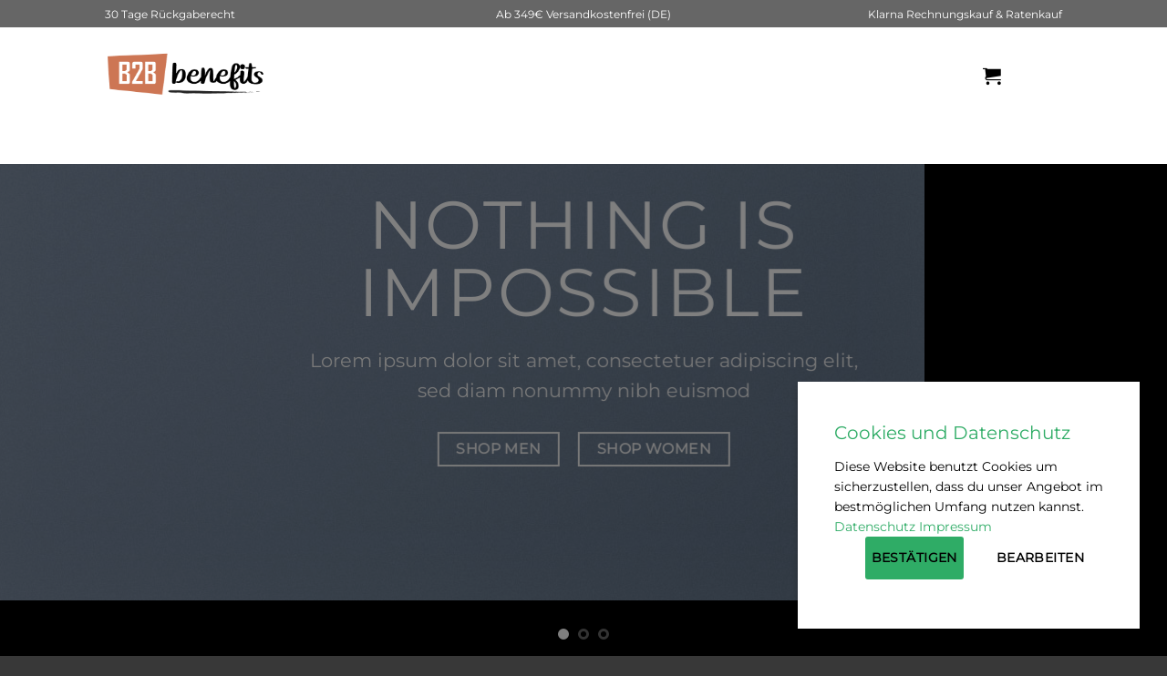

--- FILE ---
content_type: text/javascript
request_url: https://b2b-benefits.com/wp-content/cache/wpfc-minified/23ikyrgp/8f5pl.js
body_size: 11512
content:
// source --> https://b2b-benefits.com/wp-content/plugins/cm-registration-pro/asset/js/frontend.js?ver=3.8.8 
(function ($) {
    $(document).ready(function () {

        const $body = jQuery('body');

        if (jQuery(".cmreg-checkbox-group.required").length > 0) {
            jQuery(".cmreg-checkbox-group.required").each(function (index) {
                if (jQuery(this).find(':checkbox:checked').length == 0) {

                    jQuery(this).find(':checkbox').each(function (index) {
                        jQuery(this).attr('required', 'required');
                    });

                    jQuery(this).change(function () {
                        if (jQuery(this).closest('.cmreg-checkbox-group.required').find(':checkbox:checked').length > 0) {
                            jQuery(this).closest('.cmreg-checkbox-group.required').find(':checkbox').each(function (index) {
                                jQuery(this).removeAttr('required');
                            });
                        } else {
                            jQuery(this).closest('.cmreg-checkbox-group.required').find(':checkbox').each(function (index) {
                                jQuery(this).attr('required', 'required');
                            });
                        }
                    });

                }
            });
        }

        $body.on('click', '.cmreg-input-type-trigger', function (e) {
            e.preventDefault();
            var input_el = jQuery(this).closest('.cmreg-password-block').find('input');
            var icon_el = jQuery(this).find('.dashicons');
            if (input_el.attr("type") == "password") {
                input_el.attr("type", "text");
                icon_el.removeClass("dashicons-hidden").addClass('dashicons-visibility');
            } else {
                input_el.attr("type", "password");
                icon_el.removeClass("dashicons-visibility").addClass('dashicons-hidden');
            }
        });

        $body.on('click', '.cmreg-input-type-trigger-re', function (e) {
            e.preventDefault();
            var input_el = jQuery(this).closest('.cmreg-password-block-re').find('input');
            var icon_el = jQuery(this).find('.dashicons');
            if (input_el.attr("type") == "password") {
                input_el.attr("type", "text");
                icon_el.removeClass("dashicons-hidden").addClass('dashicons-visibility');
            } else {
                input_el.attr("type", "password");
                icon_el.removeClass("dashicons-visibility").addClass('dashicons-hidden');
            }
        });

        jQuery('a').each(function () {
            var athat = this;
            var cmregahref = jQuery(this).attr('href');
            if (typeof cmregahref != 'undefined') {
                if (cmregahref.indexOf('?redirect_to') != -1) {
                    var cmregahref_array = cmregahref.split("?");
                    jQuery(this).attr('href', cmregahref_array[0]);
                    var cmregparam_array = cmregahref_array[1].split("&");
                    jQuery.each(cmregparam_array, function (key, value) {
                        var cmregval_array = value.split("=");
                        jQuery(athat).attr(cmregval_array[0], decodeURI(cmregval_array[1]));
                    });
                }
            }
        });

        // hide_show_optional => hide on first radio button and show on second radio button
        $body.on('click', '.cmreg-registration-field.hide_show_optional input[type="radio"]', function () {
            var indexcounter = jQuery(this).attr('indexcounter');
            if (typeof indexcounter != 'undefined') {
                if (indexcounter == 0) {
                    jQuery(".cmreg-registration-field.show").each(function (index) {
                        jQuery(this).removeClass('show').addClass('hide');
                    });
                } else {
                    jQuery(".cmreg-registration-field.hide").each(function (index) {
                        jQuery(this).removeClass('hide').addClass('show');
                    });
                }
            }
        });

        // hide_show_required => hide on first radio button and show on second radio button
        $body.on('click', '.cmreg-registration-field.hide_show_required input[type="radio"]', function () {
            var indexcounter = jQuery(this).attr('indexcounter');
            if (typeof indexcounter != 'undefined') {
                if (indexcounter == 0) {
                    jQuery(".cmreg-registration-field.show").each(function (index) {
                        jQuery(this).find('input[type="text"]').removeAttr('required');
                        jQuery(this).find('input[type="number"]').removeAttr('required');
                        jQuery(this).find('select').removeAttr('required');
                        jQuery(this).find('textarea').removeAttr('required');
                        jQuery(this).removeClass('show').addClass('hide');
                    });
                } else {
                    jQuery(".cmreg-registration-field.hide").each(function (index) {
                        jQuery(this).find('input[type="text"]').attr('required', 'required');
                        jQuery(this).find('input[type="number"]').attr('required', 'required');
                        jQuery(this).find('select').attr('required', 'required');
                        jQuery(this).find('textarea').attr('required', 'required');
                        jQuery(this).removeClass('hide').addClass('show');
                    });
                }
            }
        });

        // show_hide_optional => show on first radio button and hide on second radio button
        $body.on('click', '.cmreg-registration-field.show_hide_optional input[type="radio"]', function () {
            var indexcounter = jQuery(this).attr('indexcounter');
            if (typeof indexcounter != 'undefined') {
                if (indexcounter == 0) {
                    jQuery(".cmreg-registration-field.hide").each(function (index) {
                        jQuery(this).removeClass('hide').addClass('show');
                    });
                } else {
                    jQuery(".cmreg-registration-field.show").each(function (index) {
                        jQuery(this).removeClass('show').addClass('hide');
                    });
                }
            }
        });

        // show_hide_required => show on first radio button and hide on second radio button
        $body.on('click', '.cmreg-registration-field.show_hide_required input[type="radio"]', function () {
            var indexcounter = jQuery(this).attr('indexcounter');
            if (typeof indexcounter != 'undefined') {
                if (indexcounter == 0) {
                    jQuery(".cmreg-registration-field.hide").each(function (index) {
                        jQuery(this).find('input[type="text"]').attr('required', 'required');
                        jQuery(this).find('input[type="number"]').attr('required', 'required');
                        jQuery(this).find('select').attr('required', 'required');
                        jQuery(this).find('textarea').attr('required', 'required');
                        jQuery(this).removeClass('hide').addClass('show');
                    });
                } else {
                    jQuery(".cmreg-registration-field.show").each(function (index) {
                        jQuery(this).find('input[type="text"]').removeAttr('required');
                        jQuery(this).find('input[type="number"]').removeAttr('required');
                        jQuery(this).find('select').removeAttr('required');
                        jQuery(this).find('textarea').removeAttr('required');
                        jQuery(this).removeClass('show').addClass('hide');
                    });
                }
            }
        });

        // hide_show_required_by_class => hide on first radio button and show on second radio button
        $body.on('click', '.cmreg-registration-field.hide_show_required_by_class input[type="radio"]', function () {
            var indexcounter = jQuery(this).attr('indexcounter');
            if (typeof indexcounter != 'undefined') {
                if (indexcounter == 0) {
                    jQuery(".cmreg-registration-field.show").each(function (index) {
                        jQuery(this).find('input[type="text"]').removeAttr('required');
                        jQuery(this).find('input[type="number"]').removeAttr('required');
                        jQuery(this).find('select').removeAttr('required');
                        jQuery(this).find('textarea').removeAttr('required');
                        jQuery(this).removeClass('show').addClass('hide');
                    });
                } else {
                    jQuery(".cmreg-registration-field.hide").each(function (index) {
                        if (jQuery(this).find('input[type="text"]').hasClass('required')) {
                            jQuery(this).find('input[type="text"]').attr('required', 'required');
                        } else {
                            jQuery(this).find('input[type="text"]').removeAttr('required');
                        }
                        if (jQuery(this).find('input[type="number"]').hasClass('required')) {
                            jQuery(this).find('input[type="number"]').attr('required', 'required');
                        } else {
                            jQuery(this).find('input[type="number"]').removeAttr('required');
                        }
                        if (jQuery(this).find('select').hasClass('required')) {
                            jQuery(this).find('select').attr('required', 'required');
                        } else {
                            jQuery(this).find('select').removeAttr('required');
                        }
                        if (jQuery(this).find('textarea').hasClass('required')) {
                            jQuery(this).find('textarea').attr('required', 'required');
                        } else {
                            jQuery(this).find('textarea').removeAttr('required');
                        }
                        jQuery(this).removeClass('hide').addClass('show');
                    });
                }
            }
        });

        // show_hide_required_by_class => hide on first radio button and show on second radio button
        $body.on('click', '.cmreg-registration-field.show_hide_required_by_class input[type="radio"]', function () {
            var indexcounter = jQuery(this).attr('indexcounter');
            if (typeof indexcounter != 'undefined') {
                if (indexcounter == 0) {
                    jQuery(".cmreg-registration-field.hide").each(function (index) {
                        if (jQuery(this).find('input[type="text"]').hasClass('required')) {
                            jQuery(this).find('input[type="text"]').attr('required', 'required');
                        } else {
                            jQuery(this).find('input[type="text"]').removeAttr('required');
                        }
                        if (jQuery(this).find('input[type="number"]').hasClass('required')) {
                            jQuery(this).find('input[type="number"]').attr('required', 'required');
                        } else {
                            jQuery(this).find('input[type="number"]').removeAttr('required');
                        }
                        if (jQuery(this).find('select').hasClass('required')) {
                            jQuery(this).find('select').attr('required', 'required');
                        } else {
                            jQuery(this).find('select').removeAttr('required');
                        }
                        if (jQuery(this).find('textarea').hasClass('required')) {
                            jQuery(this).find('textarea').attr('required', 'required');
                        } else {
                            jQuery(this).find('textarea').removeAttr('required');
                        }
                        jQuery(this).removeClass('hide').addClass('show');
                    });
                } else {
                    jQuery(".cmreg-registration-field.show").each(function (index) {
                        jQuery(this).find('input[type="text"]').removeAttr('required');
                        jQuery(this).find('input[type="number"]').removeAttr('required');
                        jQuery(this).find('select').removeAttr('required');
                        jQuery(this).find('textarea').removeAttr('required');
                        jQuery(this).removeClass('show').addClass('hide');
                    });
                }
            }
        });

        $body.on('change', '#cmreg_membership_package', function () {
            jQuery('#cmreg_membership_package_role').val(jQuery(this).find('option:selected').attr('role'));
        });

        $body.on('click', '.js-cmreg-add-email-input', function () {
			const limit = CMREG_FrontendFieldsSettings.inviteFriendLimitPerUser;
			const $scope = $(this).closest('.js-cmreg-add-email-inputs__wrapper');
			const email_template = `<dl class="without-dots cmreq-additional-email-field">
				<dt>&nbsp;</dt>
				<dd>
					<input type="email" name="email[]" autocomplete="off" style="width:auto; margin-bottom:10px;" />
					<a href="javascript:void(0)" class="js-cmreg-remove-email-field dashicons dashicons-no-alt"></a>
				</dd>
			</dl>`;
			if($scope.find('.emails-inputs').find('dl').length < limit) {
				$scope.find('.emails-inputs').append($(email_template));
			}
		});

		$body.on('click', '.js-cmreg-remove-email-field', function () {
			$(this).closest('.cmreq-additional-email-field').remove();
		});

		$body.on('click', '.cmreg_step_breadcrumb', function () {

			var divIndex = parseInt($(this).attr('data-index'));
			$('.cmreg_step_div').hide();
			$('#cmreg_step_div_'+divIndex).show();

			$('.cmreg_step_breadcrumb').removeClass('active');
			$(this).addClass('active');

			var divTotal = parseInt($(this).attr('data-total'));
			var width = (100/divTotal) * (divIndex+1);
			$('.cmreg_step_progress_bar').css('width', width+'%');
			
			if($(this).hasClass('first')) {
				$('.cmreg_step_prev').removeClass('active');
				$('.cmreg_step_next').addClass('active');
				$('.cmreg_step_prev').attr('data-index', '0');
				$('.cmreg_step_next').attr('data-index', '0');
			} else if($(this).hasClass('last')) {
				$('.cmreg_step_prev').addClass('active');
				$('.cmreg_step_next').removeClass('active');
				$('.cmreg_step_prev').attr('data-index', divTotal-1);
				$('.cmreg_step_next').attr('data-index', divTotal-1);
			} else {
				$('.cmreg_step_prev').addClass('active');
				$('.cmreg_step_next').addClass('active');
				$('.cmreg_step_prev').attr('data-index', divIndex);
				$('.cmreg_step_next').attr('data-index', divIndex);
			}

		});

		$body.on('click', '.cmreg_step_prev.active', function () {

			var aIndex = parseInt($(this).attr('data-index'));
			varDecrementIndex = aIndex - 1;

			$('.cmreg_step_div').hide();
			$('#cmreg_step_div_'+varDecrementIndex).show();

			$('.cmreg_step_breadcrumb').removeClass('active');
			$('#cmreg_step_a_'+varDecrementIndex).addClass('active');

			var divTotal = parseInt($(this).attr('data-total'));
			var width = (100/divTotal) * (varDecrementIndex+1);
			$('.cmreg_step_progress_bar').css('width', width+'%');
			
			$('.cmreg_step_next').addClass('active');
			
			if(!$('#cmreg_step_a_'+varDecrementIndex).hasClass('first')) {
				$(this).attr('data-index', varDecrementIndex);
				$('.cmreg_step_next').attr('data-index', varDecrementIndex);
			} else {
				$(this).attr('data-index', varDecrementIndex);
				$('.cmreg_step_next').attr('data-index', varDecrementIndex);
				$(this).removeClass('active');
			}

		});

		$body.on('click', '.cmreg_step_next.active', function () {
			
			var aIndex = parseInt($(this).attr('data-index'));
			varIncrementIndex = aIndex + 1;

			$('.cmreg_step_div').hide();
			$('#cmreg_step_div_'+varIncrementIndex).show();

			$('.cmreg_step_breadcrumb').removeClass('active');
			$('#cmreg_step_a_'+varIncrementIndex).addClass('active');

			var divTotal = parseInt($(this).attr('data-total'));
			var width = (100/divTotal) * (varIncrementIndex+1);
			$('.cmreg_step_progress_bar').css('width', width+'%');
			
			$('.cmreg_step_prev').addClass('active');
			
			if(!$('#cmreg_step_a_'+varIncrementIndex).hasClass('last')) {
				$(this).attr('data-index', varIncrementIndex);
				$('.cmreg_step_prev').attr('data-index', varIncrementIndex);
			} else {
				$(this).attr('data-index', varIncrementIndex);
				$('.cmreg_step_prev').attr('data-index', varIncrementIndex);
				$(this).removeClass('active');
			}

		});

		$body.on('click', '.cmreg-registration-form.multi-step button[type="submit"]', function () {
			$(this).closest('form').find('input[type="text"], input[type="email"], input[type="password"], input[type="color"], input[type="tel"], input[type="checkbox"], input[type="number"], input[type="date"], input[type="file"], textarea').each(function( index ) {
				var req = $(this).is('[required]');
				if(req) {
					var field_val = $(this).val();
					if(field_val == '') {
						var field_id = $(this).attr('id');
						var divIndex = $('#'+field_id).closest('.cmreg_step_div').attr('data-index');
						$('#cmreg_step_a_'+divIndex).trigger('click');
						return false;
					}
				}
			});
		});

    });
})(jQuery);

var CMREG_Frontend = {
    debug: (location.hash == '#cmdebug'),
    defaults: {
        registrationAfterToastDuration: CMREG_FrontendFieldsSettings.toastMessageTimeForRegister,
    },
    log: function (msg) {
        if (CMREG_Frontend.debug) {
            console.log(msg);
        }
    }
};

CMREG_Frontend.LOGIN_BTN_SELECTOR = '.cmreg-login-click, a[href="#cmreg-login-click"], .cmreg-only-login-click, a[href="#cmreg-only-login-click"]';
CMREG_Frontend.REGISTER_BTN_SELECTOR = '.cmreg-only-registration-click, a[href="#cmreg-only-registration-click"]';

CMREG_Frontend.LOGIN_BTN_TEXT_SELECTOR = 'a.cmreg-login-click, .cmreg-login-click a, a[href="#cmreg-login-click"], '
    + 'a.cmreg-only-login-click, .cmreg-only-login-click a, a[href="#cmreg-only-login-click"]';
CMREG_Frontend.REGISTER_BTN_TEXT_SELECTOR = 'a.cmreg-only-registration-click, .cmreg-only-registration-click a, a[href="#cmreg-only-registration-click"]';

CMREG_Frontend.LOGOUT_BTN_SELECTOR = 'a[href$="#cmreg-logout-click"], .cmreg-logout-click';

/**
 * Stop event
 */
CMREG_Frontend.stopEvent = function (ev) {
    ev.preventDefault();
    ev.stopPropagation();
};

CMREG_Frontend.setupButtonHandlers = function () {

    var $ = jQuery;

    CMREG_Frontend.log('CMREG setup');

    /**
     * Check each click on every element because of the bugs on the mobile versions
     */
    $('body').click(function (ev) {

        // Check if this is click on the CMREG button
        var btn = CMREG_Frontend.getTheButton(ev.target);
        if (btn.length == 0) return true;

        if (CMREG_Settings.isUserLoggedIn == '1') return true;
        else CMREG_Frontend.stopEvent(ev);

        CMREG_Frontend.log('CMREG click success')

        var overlayReady = function () {
            $('.cmreg-overlay').removeClass('cmreg-only-login').removeClass('cmreg-only-registration');
            if (btn.hasClass('cmreg-only-login-click') || btn.attr('href') == '#cmreg-only-login-click') {
                $('.cmreg-overlay').addClass('cmreg-only-login');
            }
            if (btn.hasClass('cmreg-only-registration-click') || btn.attr('href') == '#cmreg-only-registration-click') {
                $('.cmreg-overlay').addClass('cmreg-only-registration');
            }
            var redirect_to = '';
            if (typeof btn.attr('redirect_to') != 'undefined') {
                redirect_to = btn.attr('redirect_to');
            }
            var p_id = '';
            if (typeof btn.attr('p_id') != 'undefined') {
                p_id = btn.attr('p_id');
            }
            var p_role = '';
            if (typeof btn.attr('p_role') != 'undefined') {
                p_role = btn.attr('p_role');
            }
            CMREG_Frontend.loginClick(redirect_to, p_id, p_role);
        };

        if ($('.cmreg-overlay').length == 0) {
            // Load overlay by AJAX
            var loader = $('<div/>', {"class": 'cmreg-overlay cmreg-loader-overlay'});
            $('body').append(loader);
            window.CMREG.Utils.fadeIn(loader, 'fast', function () {
                CMREG_Frontend.loadOverlay(function () {
                    if (typeof $('.modal') != 'undefined' && typeof modal !== 'undefined' && $.isFunction(modal)) {
                        $('.modal').modal('hide');
                    }
                    overlayReady();
                });
            });
        } else {
            if (typeof $('.modal') != 'undefined' && typeof modal !== 'undefined' && $.isFunction(modal)) {
                $('.modal').modal('hide');
            }
            overlayReady();
        }
    });

};

CMREG_Frontend.loadOverlay = function (callback) {
    let $ = jQuery;

    if (typeof $('.modal') != 'undefined' && typeof modal !== 'undefined' && $.isFunction(modal)) {
        $('.modal').modal('hide');
    }

    let post_page_id = 0;
    if (typeof $('.cmregAutoPopupTrigger').attr('data-postpageid') != 'undefined') {
        post_page_id = $('.cmregAutoPopupTrigger').attr('data-postpageid');
    }


    const urlParams = new URLSearchParams(window.location.search);
    const cmreg_code = urlParams.get('cmreg_code');

    let data = {
        action: "cmreg_login_overlay",
        post_page_id: post_page_id,
        cmreg_code,
    };

    const cmreg_referral_email = urlParams.get('cmreg_referral_email');
    if (cmreg_referral_email) {
        data['cmreg_referral_email'] = cmreg_referral_email;
    }
    
    $.post(CMREG_Settings.ajaxUrl, data, function (response) {
        let overlay = $('.cmreg-overlay');
        if (overlay.length == 0) {
            CMREG_Frontend.log('append new overlay');
            overlay = $(response);
            overlay = overlay.find('link').remove();
            overlay = overlay.find('script').remove();
            $('body').append(overlay);

        } else {

            CMREG_Frontend.log('replace overlay')
            overlay.html($(response).html());
        }

        CMREG_Frontend.initOverlayHandlers(overlay);
        if (callback) callback();
    });
};

CMREG_Frontend.getTheButton = function (elem) {
    var obj = jQuery(elem);
    var selector = CMREG_Frontend.LOGIN_BTN_SELECTOR + ', ' + CMREG_Frontend.REGISTER_BTN_SELECTOR;
    var test = obj.is(selector);
    //CMREG_Frontend.log('CMREG button test = ', test);
    if (test) return obj;
    else return obj.parents(selector).first();
};

/**
 * Called after the login button click when the overlay is ready
 */
CMREG_Frontend.loginClick = function (redirect_to, p_id, p_role) {
    var $ = jQuery;
    $('body').addClass('cmreg-overlay-visible');
    var elem = $('.cmreg-overlay').first();
    var that = this;

    var completed = function () {
        if (redirect_to != '') {
            $('.cmreg-overlay .cmreg-login-form input[name=cmreg_redirect_url]').val(redirect_to);
            $('.cmreg-overlay .cmreg-registration-form input[name=cmreg_redirect_url]').val(redirect_to);
        }
        if (p_id != '') {
            $('#cmreg_membership_package').val(p_id);
        } else {
            $('#cmreg_membership_package > option:eq(0)').attr('selected', true);
        }
        if (p_role != '') {
            $('#cmreg_membership_package_role').val(p_role);
        } else {
            if ($('#cmreg_membership_package').length > 0) {
                $('#cmreg_membership_package_role').val($('#cmreg_membership_package > option:eq(0)').attr('role'));
            } else {
                $('#cmreg_membership_package_role').val('');
            }
        }
        $('.cmreg-overlay .cmreg-login-form input[type=email]').focus();
        //$('.cmreg-wrapper', that).trigger('cmreg:init');
        $('.cmreg-wrapper').trigger('cmreg:init');
    };

    if (elem.hasClass('cmreg-loader-overlay')) {
        elem.removeClass('cmreg-loader-overlay')
        completed();
    } else {
        CMREG_Frontend.log('fadein')
        window.CMREG.Utils.fadeIn(elem, 'fast', function () {
            completed();
        });
    }

};

/**
 * Login and registration form common handler
 */
CMREG_Frontend.formSubmitHandler = function (ev, callback) {
    CMREG_Frontend.stopEvent(ev);
    var $ = jQuery;
    var form = $(this);
    var btn = form.find('button[type=submit]');
    var loader = $('<div/>', {"class": "cmreg-loader-inline"});
    loader.width(btn.width());
    loader.height(btn.height());
    loader.css('padding', btn.css('padding'));
    btn.hide();
    btn.after(loader);
    $('.cmreg-2fa-field').attr('required', false);
    $('.cmreg-2fa-field').hide();
    $.post(form.data('ajax-url'), form.serialize(), function (response) {
        callback(response, form);
    });
};

/**
 * Called after the overlay is ready
 */
CMREG_Frontend.initOverlayHandlers = function (wrapper) {

    var $ = jQuery;

    /**
     * Close overlay when clicked at the background
     */
    if (CMREG_Settings.loginAuthenticationPopupForce == '1') {
        $('.cmreg-overlay').off('click.cmreg').on('click.cmreg', function (ev) {
            if (ev.target !== this) return;
            CMREG_Frontend.stopEvent(ev);
            var elem = $(this); //.fadeOut('fast');
            window.CMREG.Utils.fadeOut(elem, 'fast');
            $('body').removeClass('cmreg-overlay-visible');
        });
    }

    /**
     * Close overlay button click
     */
    $('.cmreg-overlay-close').click(function () {
        var elem = $(this).parents('.cmreg-overlay'); //.fadeOut('fast');
        window.CMREG.Utils.fadeOut(elem, 'fast');
        $('body').removeClass('cmreg-overlay-visible');
    });

    /**
     * After submit the login form
     */
    $('.cmreg-login-form', wrapper).submit(function (ev) {
        CMREG_Frontend.formSubmitHandler.call(this, ev, function (response, form) {
            window.CMREG.Utils.toast(response.msg);
            if (response.success) {
                var elem = form.parents('.cmreg-overlay'); //.fadeOut('fast');
                window.CMREG.Utils.fadeOut(elem, 'fast');
                $('body').removeClass('cmreg-overlay-visible');
                if (response.redirect && response.redirect != 'reload') {
                    location.href = response.redirect;
                } else {
                    location.reload();
                }
            } else {
                form.find('.cmreg-loader-inline').remove();
                form.find('button[type=submit]').show();

                if (typeof response.msg == 'string') {
                    var str = response.msg;
                    var res = str.match(/TFA/g);
                    if (res !== null) {
                        $('.cmreg-2fa-field').attr('required', true);
                        $('.cmreg-2fa-field').show();
                    }
                }

                if (typeof response.showCaptcha == 'string') {
                    CMREG_Frontend.log('adding captcha login');
                    if (form.find('.cmreg-recaptcha').length == 0) {
                        form.find('.cmreg-buttons-field').before(response.showCaptcha);
                        CMREG_Frontend.initCaptcha(form);
                    }
                }

                form.find('.cmreg-recaptcha').each(function () {
                    CMREG_Frontend.log('captcha reset login');
                    grecaptcha.reset($(this).data('recaptchaResetId'));
                });
            }
        });
    });

    /**
     * After submit the registration form
     */
    $('.cmreg-registration-form', wrapper).submit(function (ev) {
        CMREG_Frontend.formSubmitHandler.call(this, ev, function (response, form) {
            form.find('.cmreg-loader-inline').remove();
            form.find('button[type=submit]').show();
            if (response.success) {
                var callbackFunction = null;
                var elem = form.parents('.cmreg-overlay');
                window.CMREG.Utils.fadeOut(elem, 'fast');
                $('body').removeClass('cmreg-overlay-visible');
                if (response.redirect == 'reload') {
                    callbackFunction = function () {
                        location.reload();
                    };
                } else if (response.redirect && response.redirect.length > 0) {
                    callbackFunction = function () {
                        location.href = response.redirect;
                    };
                } else {
                    //location.reload();
                }
                window.CMREG.Utils.toast(response.msg, null, CMREG_Frontend.defaults.registrationAfterToastDuration, callbackFunction);
            } else {
                window.CMREG.Utils.toast(response.msg);
                form.find('.cmreg-recaptcha').each(function () {
                    CMREG_Frontend.log('captcha reset reg');
                    grecaptcha.reset($(this).data('recaptchaResetId'));
                });
            }
        });
    });

    /*
    $('.cmreg-registration-form', wrapper).submit(function(ev) {

        ev.preventDefault();
        ev.stopPropagation();
        var form = $(this);

        var formEP = document.getElementById('cmreg-registration-form');
        var formData = new FormData(formEP);

        $.ajax({
            method: 'POST',
            url: form.attr('data-ajax-url'),
            data: formData,
            cache: false,
            contentType: false,
            processData: false,
            success: function(response) {

                $('.cmreg-registration-form').find('.cmreg-loader-inline').remove();
                $('.cmreg-registration-form').find('button[type=submit]').show();

                var callbackFunction = null;
                var elem = $('.cmreg-registration-form').parents('.cmreg-overlay');
                window.CMREG.Utils.fadeOut(elem, 'fast');
                $('body').removeClass('cmreg-overlay-visible');
                if (response.redirect == 'reload') {
                    callbackFunction = function() { location.reload(); };
                }
                else if (response.redirect && response.redirect.length > 0) {
                    callbackFunction = function() { location.href = response.redirect; };
                } else {
                    //location.reload();
                }
                window.CMREG.Utils.toast(response.msg, null, CMREG_Frontend.defaults.registrationAfterToastDuration, callbackFunction);

            },
            error: function (err){

                window.CMREG.Utils.toast(response.msg);
                $('.cmreg-registration-form').find('.cmreg-recaptcha').each(function() {
                    CMREG_Frontend.log('captcha reset reg');
                    grecaptcha.reset($(this).data('recaptchaResetId'));
                });

            }
        });

    });
    */

    /**
     * After submit the lost password form
     */
    $('.cmreg-lost-password-form', wrapper).submit(function (ev) {
        CMREG_Frontend.formSubmitHandler.call(this, ev, function (response, form) {
            window.CMREG.Utils.toast(response.msg);
            form.find('.cmreg-loader-inline').remove();
            if (response.success == true) {
                form.find('input[type=email]').val('');
            }
            form.find('button[type=submit]').show();
        });
    });

    $('.cmreg-self-register-form', wrapper).submit(function (ev) {
        CMREG_Frontend.formSubmitHandler.call(this, ev, function (response, form) {
            window.CMREG.Utils.toast(response.msg);
            form.find('.cmreg-loader-inline').remove();
            if (response.success == true) {
                //alert(response.success);
            }
            form.find('button[type=submit]').show();
        });
    });

    /**
     * Show the lost password form
     */
    $('.cmreg-lost-password-link a', wrapper).click(function (ev) {
        CMREG_Frontend.stopEvent(ev);
        $(this).hide();
        var form = $(this).parents('.cmreg-login').find('.cmreg-lost-password-form');
        form.show();
        form.find('input[type=email]').focus();
    });

    $('.cmreg-self-register-link a', wrapper).click(function (ev) {
        CMREG_Frontend.stopEvent(ev);
        $(this).hide();
        var form = $(this).parents('.cmreg-login').find('.cmreg-self-register-form');
        form.show();
    });

    /**
     * Show the invitation form
     */
    $('.cmreg-invitation-code-field a.cmreg_ainvlink', wrapper).click(function (ev) {
        CMREG_Frontend.stopEvent(ev);
        $(this).hide();
        $(this).parents('div').find('.cmreg_ainvlink_con').show();
        $(this).parents('div').find('.cmreg_ainvlink_con input').focus();
    });

};

CMREG_Frontend.initCaptcha = function (target) {
    var $ = jQuery;
    setTimeout(function () {
        // give some time for grecaptcha object to load
        $('.cmreg-recaptcha', target).each(function () {
            CMREG_Frontend.log('init captcha', this);
            var container = $(this);
            var parameters = {"sitekey": container.data('sitekey')};
            try {
                if (typeof grecaptcha == 'undefined') {
                    var script = document.createElement("script");
                    script.type = "text/javascript";
                    script.src = "https://www.recaptcha.net/recaptcha/api.js";
                    document.body.appendChild(script);
                }
                setTimeout(function () {
                    var id = grecaptcha.render(container[0], parameters);
                    container.data('recaptchaResetId', id);
                }, 500);
            } catch (e) {
                CMREG_Frontend.log(e);
            }
        });
    }, 500);
};

// Setup handler after new node added
//document.addEventListener('DOMNodeInserted', function(ev) {
//	CMREG_Frontend.setupButtonHandlers(jQuery(ev.target));
//}, false);

jQuery(function ($) {

    /**
     * Change the login button into logout button
     */
    if (CMREG_Settings.isUserLoggedIn == '1') {
        jQuery($(CMREG_Frontend.LOGIN_BTN_TEXT_SELECTOR)).each(function () {
            var redirect_to = $(this).attr('redirect_to');
            var after_login = $(this).attr('after_login');
            var after_text = $(this).attr('after_text');
            if (after_login == "1") {
                $(this).attr('href', redirect_to).text(after_text);
            } else {
                $(this).attr('href', CMREG_Settings.logoutUrl).text(CMREG_Settings.logoutButtonLabel);
            }
        });
        $(CMREG_Frontend.REGISTER_BTN_TEXT_SELECTOR).hide();
    }

    /**
     * Logout buttons
     */
    if (CMREG_Settings.isUserLoggedIn == '1') {
        $(CMREG_Frontend.LOGOUT_BTN_SELECTOR).attr('href', CMREG_Settings.logoutUrl);
    } else {
        $(CMREG_Frontend.LOGOUT_BTN_SELECTOR).hide();
    }

    $(document).on('cmreg:init', function (ev) {
        CMREG_Frontend.log('cmreg:init');
        var target = $(ev.target);
        // Init recaptcha
        CMREG_Frontend.initCaptcha(target);
    });

    // Setup button handler immidiately
    CMREG_Frontend.setupButtonHandlers();

    // Init in case that some elements has been already added to the page
    CMREG_Frontend.initOverlayHandlers($('body'));

    // Init recaptcha for existing shortcodes
    setTimeout(function () {
        $('.cmreg-wrapper').trigger('cmreg:init');
    }, 1000);

    // Preload the overlay if needed
    if (CMREG_Settings.isUserLoggedIn != '1' && CMREG_Settings.overlayPreload == '1') {
        CMREG_Frontend.loadOverlay();
    }
    // Opens popup box when page is loaded and has a parametr ?cm_popup_open=1
    var url_string = window.location.href;
    var url = new URL(url_string);
    var open = url.searchParams.get("cmreg_popup_open");
    var btn = $('.cmreg-login-button');

    if (open == 1 && CMREG_Settings.isUserLoggedIn != '1' && btn.length) {
        var overlayReady = function () {
            $('.cmreg-overlay').removeClass('cmreg-only-login').removeClass('cmreg-only-registration');
            if ($('body').hasClass('cmreg-only-login-click') || $('body').attr('href') == '#cmreg-only-login-click') {
                $('.cmreg-overlay').addClass('cmreg-only-login');
            }
            if ($('body').hasClass('cmreg-only-registration-click') || $('body').attr('href') == '#cmreg-only-registration-click') {
                $('.cmreg-overlay').addClass('cmreg-only-registration');
            }
            CMREG_Frontend.loginClick('', '');
        };
        CMREG_Frontend.loadOverlay(function () {
            if (typeof $('.modal') != 'undefined' && typeof modal !== 'undefined' && $.isFunction(modal)) {
                $('.modal').modal('hide');
            }
            overlayReady();
        });
    }

});

// Fix for the Gallery plugin
if (typeof ajaxurl == 'undefined') {
    ajaxurl = CMREG_Settings.ajaxUrl;
}
/*
jQuery(window).load(function () {
	if (CMREG_Settings.isUserLoggedIn == "0") {
		if (CMREG_Settings.globalSiteAccess == "1") {
			var excludeRedirectUrls = CMREG_Settings.excludeRedirectUrl;
			jQuery('a').each(function () {
				var siteAccessRedirectUrl = CMREG_Settings.siteHomePageRedirectUrl;
				if (CMREG_Settings.customRedirectUrl != '') {
					siteAccessRedirectUrl = CMREG_Settings.customRedirectUrl;
				}
				currentAhref = jQuery(this).attr('href');
				if (excludeRedirectUrls.indexOf(currentAhref) == -1) {
					jQuery(this).attr('ohref', currentAhref);
					jQuery(this).attr('href', siteAccessRedirectUrl);
				}
			});
		}
	}
});
*/
jQuery(window).on('load', function () {
	if (CMREG_Settings.isUserLoggedIn == "0") {
		if (CMREG_Settings.globalSiteAccess == "1") {
			var excludeRedirectUrls = CMREG_Settings.excludeRedirectUrl;
			jQuery('a').each(function () {
				var siteAccessRedirectUrl = CMREG_Settings.siteHomePageRedirectUrl;
				if (CMREG_Settings.customRedirectUrl != '') {
					siteAccessRedirectUrl = CMREG_Settings.customRedirectUrl;
				}
				var currentAhref = jQuery(this).attr('href');
				if (Array.isArray(excludeRedirectUrls) && !excludeRedirectUrls.includes(currentAhref)) {
					jQuery(this).attr('ohref', currentAhref);
					jQuery(this).attr('href', siteAccessRedirectUrl);
				}
			});
		}
	}
});
// source --> https://b2b-benefits.com/wp-content/plugins/woocommerce/assets/js/jquery-blockui/jquery.blockUI.min.js?ver=2.7.0-wc.10.4.0 
/*!
 * jQuery blockUI plugin
 * Version 2.70.0-2014.11.23
 * Requires jQuery v1.7 or later
 *
 * Examples at: http://malsup.com/jquery/block/
 * Copyright (c) 2007-2013 M. Alsup
 * Dual licensed under the MIT and GPL licenses:
 * http://www.opensource.org/licenses/mit-license.php
 * http://www.gnu.org/licenses/gpl.html
 *
 * Thanks to Amir-Hossein Sobhi for some excellent contributions!
 */
!function(){"use strict";function e(e){e.fn._fadeIn=e.fn.fadeIn;var t=e.noop||function(){},o=/MSIE/.test(navigator.userAgent),n=/MSIE 6.0/.test(navigator.userAgent)&&!/MSIE 8.0/.test(navigator.userAgent),i=(document.documentMode,"function"==typeof document.createElement("div").style.setExpression&&document.createElement("div").style.setExpression);e.blockUI=function(e){d(window,e)},e.unblockUI=function(e){a(window,e)},e.growlUI=function(t,o,n,i){var s=e('<div class="growlUI"></div>');t&&s.append("<h1>"+t+"</h1>"),o&&s.append("<h2>"+o+"</h2>"),n===undefined&&(n=3e3);var l=function(t){t=t||{},e.blockUI({message:s,fadeIn:"undefined"!=typeof t.fadeIn?t.fadeIn:700,fadeOut:"undefined"!=typeof t.fadeOut?t.fadeOut:1e3,timeout:"undefined"!=typeof t.timeout?t.timeout:n,centerY:!1,showOverlay:!1,onUnblock:i,css:e.blockUI.defaults.growlCSS})};l();s.css("opacity");s.on("mouseover",function(){l({fadeIn:0,timeout:3e4});var t=e(".blockMsg");t.stop(),t.fadeTo(300,1)}).on("mouseout",function(){e(".blockMsg").fadeOut(1e3)})},e.fn.block=function(t){if(this[0]===window)return e.blockUI(t),this;var o=e.extend({},e.blockUI.defaults,t||{});return this.each(function(){var t=e(this);o.ignoreIfBlocked&&t.data("blockUI.isBlocked")||t.unblock({fadeOut:0})}),this.each(function(){"static"==e.css(this,"position")&&(this.style.position="relative",e(this).data("blockUI.static",!0)),this.style.zoom=1,d(this,t)})},e.fn.unblock=function(t){return this[0]===window?(e.unblockUI(t),this):this.each(function(){a(this,t)})},e.blockUI.version=2.7,e.blockUI.defaults={message:"<h1>Please wait...</h1>",title:null,draggable:!0,theme:!1,css:{padding:0,margin:0,width:"30%",top:"40%",left:"35%",textAlign:"center",color:"#000",border:"3px solid #aaa",backgroundColor:"#fff",cursor:"wait"},themedCSS:{width:"30%",top:"40%",left:"35%"},overlayCSS:{backgroundColor:"#000",opacity:.6,cursor:"wait"},cursorReset:"default",growlCSS:{width:"350px",top:"10px",left:"",right:"10px",border:"none",padding:"5px",opacity:.6,cursor:"default",color:"#fff",backgroundColor:"#000","-webkit-border-radius":"10px","-moz-border-radius":"10px","border-radius":"10px"},iframeSrc:/^https/i.test(window.location.href||"")?"javascript:false":"about:blank",forceIframe:!1,baseZ:1e3,centerX:!0,centerY:!0,allowBodyStretch:!0,bindEvents:!0,constrainTabKey:!0,fadeIn:200,fadeOut:400,timeout:0,showOverlay:!0,focusInput:!0,focusableElements:":input:enabled:visible",onBlock:null,onUnblock:null,onOverlayClick:null,quirksmodeOffsetHack:4,blockMsgClass:"blockMsg",ignoreIfBlocked:!1};var s=null,l=[];function d(d,c){var u,b,h=d==window,k=c&&c.message!==undefined?c.message:undefined;if(!(c=e.extend({},e.blockUI.defaults,c||{})).ignoreIfBlocked||!e(d).data("blockUI.isBlocked")){if(c.overlayCSS=e.extend({},e.blockUI.defaults.overlayCSS,c.overlayCSS||{}),u=e.extend({},e.blockUI.defaults.css,c.css||{}),c.onOverlayClick&&(c.overlayCSS.cursor="pointer"),b=e.extend({},e.blockUI.defaults.themedCSS,c.themedCSS||{}),k=k===undefined?c.message:k,h&&s&&a(window,{fadeOut:0}),k&&"string"!=typeof k&&(k.parentNode||k.jquery)){var y=k.jquery?k[0]:k,m={};e(d).data("blockUI.history",m),m.el=y,m.parent=y.parentNode,m.display=y.style.display,m.position=y.style.position,m.parent&&m.parent.removeChild(y)}e(d).data("blockUI.onUnblock",c.onUnblock);var g,v,I,w,U=c.baseZ;g=o||c.forceIframe?e('<iframe class="blockUI" style="z-index:'+U+++';display:none;border:none;margin:0;padding:0;position:absolute;width:100%;height:100%;top:0;left:0" src="'+c.iframeSrc+'"></iframe>'):e('<div class="blockUI" style="display:none"></div>'),v=c.theme?e('<div class="blockUI blockOverlay ui-widget-overlay" style="z-index:'+U+++';display:none"></div>'):e('<div class="blockUI blockOverlay" style="z-index:'+U+++';display:none;border:none;margin:0;padding:0;width:100%;height:100%;top:0;left:0"></div>'),c.theme&&h?(w='<div class="blockUI '+c.blockMsgClass+' blockPage ui-dialog ui-widget ui-corner-all" style="z-index:'+(U+10)+';display:none;position:fixed">',c.title&&(w+='<div class="ui-widget-header ui-dialog-titlebar ui-corner-all blockTitle">'+(c.title||"&nbsp;")+"</div>"),w+='<div class="ui-widget-content ui-dialog-content"></div>',w+="</div>"):c.theme?(w='<div class="blockUI '+c.blockMsgClass+' blockElement ui-dialog ui-widget ui-corner-all" style="z-index:'+(U+10)+';display:none;position:absolute">',c.title&&(w+='<div class="ui-widget-header ui-dialog-titlebar ui-corner-all blockTitle">'+(c.title||"&nbsp;")+"</div>"),w+='<div class="ui-widget-content ui-dialog-content"></div>',w+="</div>"):w=h?'<div class="blockUI '+c.blockMsgClass+' blockPage" style="z-index:'+(U+10)+';display:none;position:fixed"></div>':'<div class="blockUI '+c.blockMsgClass+' blockElement" style="z-index:'+(U+10)+';display:none;position:absolute"></div>',I=e(w),k&&(c.theme?(I.css(b),I.addClass("ui-widget-content")):I.css(u)),c.theme||v.css(c.overlayCSS),v.css("position",h?"fixed":"absolute"),(o||c.forceIframe)&&g.css("opacity",0);var x=[g,v,I],C=e(h?"body":d);e.each(x,function(){this.appendTo(C)}),c.theme&&c.draggable&&e.fn.draggable&&I.draggable({handle:".ui-dialog-titlebar",cancel:"li"});var S=i&&(!e.support.boxModel||e("object,embed",h?null:d).length>0);if(n||S){if(h&&c.allowBodyStretch&&e.support.boxModel&&e("html,body").css("height","100%"),(n||!e.support.boxModel)&&!h)var E=p(d,"borderTopWidth"),O=p(d,"borderLeftWidth"),T=E?"(0 - "+E+")":0,M=O?"(0 - "+O+")":0;e.each(x,function(e,t){var o=t[0].style;if(o.position="absolute",e<2)h?o.setExpression("height","Math.max(document.body.scrollHeight, document.body.offsetHeight) - (jQuery.support.boxModel?0:"+c.quirksmodeOffsetHack+') + "px"'):o.setExpression("height",'this.parentNode.offsetHeight + "px"'),h?o.setExpression("width",'jQuery.support.boxModel && document.documentElement.clientWidth || document.body.clientWidth + "px"'):o.setExpression("width",'this.parentNode.offsetWidth + "px"'),M&&o.setExpression("left",M),T&&o.setExpression("top",T);else if(c.centerY)h&&o.setExpression("top",'(document.documentElement.clientHeight || document.body.clientHeight) / 2 - (this.offsetHeight / 2) + (blah = document.documentElement.scrollTop ? document.documentElement.scrollTop : document.body.scrollTop) + "px"'),o.marginTop=0;else if(!c.centerY&&h){var n="((document.documentElement.scrollTop ? document.documentElement.scrollTop : document.body.scrollTop) + "+(c.css&&c.css.top?parseInt(c.css.top,10):0)+') + "px"';o.setExpression("top",n)}})}if(k&&(c.theme?I.find(".ui-widget-content").append(k):I.append(k),(k.jquery||k.nodeType)&&e(k).show()),(o||c.forceIframe)&&c.showOverlay&&g.show(),c.fadeIn){var B=c.onBlock?c.onBlock:t,j=c.showOverlay&&!k?B:t,H=k?B:t;c.showOverlay&&v._fadeIn(c.fadeIn,j),k&&I._fadeIn(c.fadeIn,H)}else c.showOverlay&&v.show(),k&&I.show(),c.onBlock&&c.onBlock.bind(I)();if(r(1,d,c),h?(s=I[0],l=e(c.focusableElements,s),c.focusInput&&setTimeout(f,20)):function(e,t,o){var n=e.parentNode,i=e.style,s=(n.offsetWidth-e.offsetWidth)/2-p(n,"borderLeftWidth"),l=(n.offsetHeight-e.offsetHeight)/2-p(n,"borderTopWidth");t&&(i.left=s>0?s+"px":"0");o&&(i.top=l>0?l+"px":"0")}(I[0],c.centerX,c.centerY),c.timeout){var z=setTimeout(function(){h?e.unblockUI(c):e(d).unblock(c)},c.timeout);e(d).data("blockUI.timeout",z)}}}function a(t,o){var n,i,d=t==window,a=e(t),u=a.data("blockUI.history"),f=a.data("blockUI.timeout");f&&(clearTimeout(f),a.removeData("blockUI.timeout")),o=e.extend({},e.blockUI.defaults,o||{}),r(0,t,o),null===o.onUnblock&&(o.onUnblock=a.data("blockUI.onUnblock"),a.removeData("blockUI.onUnblock")),i=d?e(document.body).children().filter(".blockUI").add("body > .blockUI"):a.find(">.blockUI"),o.cursorReset&&(i.length>1&&(i[1].style.cursor=o.cursorReset),i.length>2&&(i[2].style.cursor=o.cursorReset)),d&&(s=l=null),o.fadeOut?(n=i.length,i.stop().fadeOut(o.fadeOut,function(){0==--n&&c(i,u,o,t)})):c(i,u,o,t)}function c(t,o,n,i){var s=e(i);if(!s.data("blockUI.isBlocked")){t.each(function(e,t){this.parentNode&&this.parentNode.removeChild(this)}),o&&o.el&&(o.el.style.display=o.display,o.el.style.position=o.position,o.el.style.cursor="default",o.parent&&o.parent.appendChild(o.el),s.removeData("blockUI.history")),s.data("blockUI.static")&&s.css("position","static"),"function"==typeof n.onUnblock&&n.onUnblock(i,n);var l=e(document.body),d=l.width(),a=l[0].style.width;l.width(d-1).width(d),l[0].style.width=a}}function r(t,o,n){var i=o==window,l=e(o);if((t||(!i||s)&&(i||l.data("blockUI.isBlocked")))&&(l.data("blockUI.isBlocked",t),i&&n.bindEvents&&(!t||n.showOverlay))){var d="mousedown mouseup keydown keypress keyup touchstart touchend touchmove";t?e(document).on(d,n,u):e(document).off(d,u)}}function u(t){if("keydown"===t.type&&t.keyCode&&9==t.keyCode&&s&&t.data.constrainTabKey){var o=l,n=!t.shiftKey&&t.target===o[o.length-1],i=t.shiftKey&&t.target===o[0];if(n||i)return setTimeout(function(){f(i)},10),!1}var d=t.data,a=e(t.target);return a.hasClass("blockOverlay")&&d.onOverlayClick&&d.onOverlayClick(t),a.parents("div."+d.blockMsgClass).length>0||0===a.parents().children().filter("div.blockUI").length}function f(e){if(l){var t=l[!0===e?l.length-1:0];t&&t.trigger("focus")}}function p(t,o){return parseInt(e.css(t,o),10)||0}}"function"==typeof define&&define.amd&&define.amd.jQuery?define(["jquery"],e):e(jQuery)}();

--- FILE ---
content_type: image/svg+xml
request_url: https://b2b-benefits.com/wp-content/uploads/2020/10/ups.svg
body_size: 572
content:
<?xml version="1.0" encoding="utf-8"?>
<!-- Generator: Adobe Illustrator 22.1.0, SVG Export Plug-In . SVG Version: 6.00 Build 0)  -->
<svg version="1.1" id="Layer_1" xmlns="http://www.w3.org/2000/svg" xmlns:xlink="http://www.w3.org/1999/xlink" x="0px" y="0px"
	 viewBox="0 0 512 512" style="enable-background:new 0 0 512 512;" xml:space="preserve">
<g>
	<path d="M166.9,302.9c-5.2,3.6-32.8,13.2-32.8-19.1V179h-32.9v103.3c0,75.4,80.8,51.5,98.6,39.3V179h-32.8V302.9z M67,73.1v222.5
		C67,400,142.4,431.8,256,481c113.2-49.2,189-80.8,189-185.4V73.1C327.9,11.1,161.2,23.2,67,73.1z M427.6,295.6
		c0,87.2-53.6,114.4-171.6,166.5C137.7,409.9,84.3,382.8,84.3,295.6V168.3c103-94.5,233.2-100.7,343.3-90.4V295.6z M216.5,187.4
		v214.3h32.9v-69.2c24.6,7.4,72.2-2.6,72.2-79.1C321.7,155.4,240.4,172,216.5,187.4L216.5,187.4z M249.5,305.6v-101
		c8.5-4.2,38.7-12.8,38.7,49.7C288.1,322.6,251.5,306.4,249.5,305.6L249.5,305.6z M329.1,218.5c0.1,47.6,52,42.8,52.6,70.9
		c0.6,23.7-30.6,23.2-51.2,4.9v30.3c36.5,21.7,82.5,8.2,83.8-33.7c1.7-51.9-54.5-46.9-53.8-73.7c0.6-20.4,30.8-20.6,48.8-2.2v-28.6
		C380.7,164.3,328.9,177.2,329.1,218.5L329.1,218.5z"/>
</g>
</svg>


--- FILE ---
content_type: text/javascript
request_url: https://b2b-benefits.com/wp-content/cache/wpfc-minified/dr7umx24/8f5pl.js
body_size: 4357
content:
// source --> https://b2b-benefits.com/wp-content/plugins/woocommerce/assets/js/frontend/add-to-cart.min.js?ver=10.4.0 
jQuery(function(t){if("undefined"==typeof wc_add_to_cart_params)return!1;var a=function(){this.requests=[],this.addRequest=this.addRequest.bind(this),this.run=this.run.bind(this),this.$liveRegion=this.createLiveRegion(),t(document.body).on("click",".add_to_cart_button:not(.wc-interactive)",{addToCartHandler:this},this.onAddToCart).on("keydown",".add_to_cart_button:not(.wc-interactive)",{addToCartHandler:this},t=>{" "===t.key&&(t.preventDefault(),t.target.click())}).on("click",".remove_from_cart_button",{addToCartHandler:this},this.onRemoveFromCart).on("keydown",".remove_from_cart_button",this.onKeydownRemoveFromCart).on("added_to_cart",{addToCartHandler:this},this.onAddedToCart).on("removed_from_cart",{addToCartHandler:this},this.onRemovedFromCart).on("ajax_request_not_sent.adding_to_cart",this.updateButton)};a.prototype.addRequest=function(t){this.requests.push(t),1===this.requests.length&&this.run()},a.prototype.run=function(){var a=this,e=a.requests[0].complete;a.requests[0].complete=function(){"function"==typeof e&&e(),a.requests.shift(),a.requests.length>0&&a.run()},t.ajax(this.requests[0])},a.prototype.onAddToCart=function(a){var e=t(this);if(e.is(".ajax_add_to_cart")){if(!e.attr("data-product_id"))return!0;if(a.data.addToCartHandler.$liveRegion.text("").removeAttr("aria-relevant"),a.preventDefault(),e.removeClass("added"),e.addClass("loading"),!1===t(document.body).triggerHandler("should_send_ajax_request.adding_to_cart",[e]))return t(document.body).trigger("ajax_request_not_sent.adding_to_cart",[!1,!1,e]),!0;var r={};t.each(e.data(),function(t,a){r[t]=a}),t.each(e[0].dataset,function(t,a){r[t]=a}),t(document.body).trigger("adding_to_cart",[e,r]),a.data.addToCartHandler.addRequest({type:"POST",url:wc_add_to_cart_params.wc_ajax_url.toString().replace("%%endpoint%%","add_to_cart"),data:r,success:function(a){a&&(a.error&&a.product_url?window.location=a.product_url:"yes"!==wc_add_to_cart_params.cart_redirect_after_add?t(document.body).trigger("added_to_cart",[a.fragments,a.cart_hash,e]):window.location=wc_add_to_cart_params.cart_url)},dataType:"json"})}},a.prototype.onRemoveFromCart=function(a){var e=t(this),r=e.closest(".woocommerce-mini-cart-item");a.data.addToCartHandler.$liveRegion.text("").removeAttr("aria-relevant"),a.preventDefault(),r.block({message:null,overlayCSS:{opacity:.6}}),a.data.addToCartHandler.addRequest({type:"POST",url:wc_add_to_cart_params.wc_ajax_url.toString().replace("%%endpoint%%","remove_from_cart"),data:{cart_item_key:e.data("cart_item_key")},success:function(a){a&&a.fragments?t(document.body).trigger("removed_from_cart",[a.fragments,a.cart_hash,e]):window.location=e.attr("href")},error:function(){window.location=e.attr("href")},dataType:"json"})},a.prototype.onKeydownRemoveFromCart=function(a){" "===a.key&&(a.preventDefault(),t(this).trigger("click"))},a.prototype.updateButton=function(a,e,r,o){if(o=void 0!==o&&o){if(o.removeClass("loading"),e&&o.addClass("added"),e&&!wc_add_to_cart_params.is_cart&&0===o.parent().find(".added_to_cart").length){var d=document.createElement("a");d.href=wc_add_to_cart_params.cart_url,d.className="added_to_cart wc-forward",d.title=wc_add_to_cart_params.i18n_view_cart,d.textContent=wc_add_to_cart_params.i18n_view_cart,o.after(d)}t(document.body).trigger("wc_cart_button_updated",[o])}},a.prototype.updateFragments=function(a,e){e&&(t.each(e,function(a){t(a).addClass("updating").fadeTo("400","0.6").block({message:null,overlayCSS:{opacity:.6}})}),t.each(e,function(a,e){t(a).replaceWith(e),t(a).stop(!0).css("opacity","1").unblock()}),t(document.body).trigger("wc_fragments_loaded"))},a.prototype.alertCartUpdated=function(t,a,e,r){if(r=void 0!==r&&r){var o=r.data("success_message");if(!o)return;t.data.addToCartHandler.$liveRegion.delay(1e3).text(o).attr("aria-relevant","all")}},a.prototype.createLiveRegion=function(){var a=t(".widget_shopping_cart_live_region");return a.length?a:t('<div class="widget_shopping_cart_live_region screen-reader-text" role="status"></div>').appendTo("body")},a.prototype.onAddedToCart=function(t,a,e,r){t.data.addToCartHandler.updateButton(t,a,e,r),t.data.addToCartHandler.updateFragments(t,a),t.data.addToCartHandler.alertCartUpdated(t,a,e,r)},a.prototype.onRemovedFromCart=function(t,a,e,r){t.data.addToCartHandler.updateFragments(t,a),t.data.addToCartHandler.alertCartUpdated(t,a,e,r)},new a});
// source --> https://b2b-benefits.com/wp-content/plugins/woocommerce/assets/js/js-cookie/js.cookie.min.js?ver=2.1.4-wc.10.4.0 
/*! js-cookie v3.0.5 | MIT */
!function(e,t){"object"==typeof exports&&"undefined"!=typeof module?module.exports=t():"function"==typeof define&&define.amd?define(t):(e="undefined"!=typeof globalThis?globalThis:e||self,function(){var n=e.Cookies,o=e.Cookies=t();o.noConflict=function(){return e.Cookies=n,o}}())}(this,function(){"use strict";function e(e){for(var t=1;t<arguments.length;t++){var n=arguments[t];for(var o in n)e[o]=n[o]}return e}return function t(n,o){function r(t,r,i){if("undefined"!=typeof document){"number"==typeof(i=e({},o,i)).expires&&(i.expires=new Date(Date.now()+864e5*i.expires)),i.expires&&(i.expires=i.expires.toUTCString()),t=encodeURIComponent(t).replace(/%(2[346B]|5E|60|7C)/g,decodeURIComponent).replace(/[()]/g,escape);var c="";for(var u in i)i[u]&&(c+="; "+u,!0!==i[u]&&(c+="="+i[u].split(";")[0]));return document.cookie=t+"="+n.write(r,t)+c}}return Object.create({set:r,get:function(e){if("undefined"!=typeof document&&(!arguments.length||e)){for(var t=document.cookie?document.cookie.split("; "):[],o={},r=0;r<t.length;r++){var i=t[r].split("="),c=i.slice(1).join("=");try{var u=decodeURIComponent(i[0]);if(o[u]=n.read(c,u),e===u)break}catch(f){}}return e?o[e]:o}},remove:function(t,n){r(t,"",e({},n,{expires:-1}))},withAttributes:function(n){return t(this.converter,e({},this.attributes,n))},withConverter:function(n){return t(e({},this.converter,n),this.attributes)}},{attributes:{value:Object.freeze(o)},converter:{value:Object.freeze(n)}})}({read:function(e){return'"'===e[0]&&(e=e.slice(1,-1)),e.replace(/(%[\dA-F]{2})+/gi,decodeURIComponent)},write:function(e){return encodeURIComponent(e).replace(/%(2[346BF]|3[AC-F]|40|5[BDE]|60|7[BCD])/g,decodeURIComponent)}},{path:"/"})});
// source --> https://b2b-benefits.com/wp-content/plugins/b2b-market/src/addons/cookie-consent/assets/jquery.ihavecookies.min.js?ver=1.0 
! function(e) {
    e.fn.ihavecookies = function(c) {
        var n = e(this),
            a = e.extend({
                cookieTypes: [{
                    type: "Site Preferences",
                    value: "preferences",
                    description: "These are cookies that are related to your site preferences, e.g. remembering your username, site colours, etc.",
                    lifetime: "test2"
                }, {
                    type: "Analytics",
                    value: "analytics",
                    description: "Cookies related to site visits, browser types, etc.",
                    lifetime: "test2"
                }, {
                    type: "Marketing",
                    value: "marketing",
                    description: "Cookies related to marketing, e.g. newsletters, social media, etc",
                    lifetime: "test2"
                }],
                title: "Cookies & Privacy",
                message: "Cookies enable you to use shopping carts and to personalize your experience on our sites, tell us which parts of our websites people have visited, help us measure the effectiveness of ads and web searches, and give us insights into user behavior so we can improve our communications and products.",
                link: "/privacy-policy",
                imprint_link: "/imprint",
                delay: 2e3,
                expires: 30,
                moreInfoLabel: "More information",
                acceptBtnLabel: "Accept Cookies",
                advancedBtnLabel: "Customise Cookies",
                cookieTypesTitle: "Select cookies to accept",
                fixedCookieTypeLabel: "Necessary",
                fixedCookieTypeDesc: "These are cookies that are essential for the website to work correctly.",
                fixedCookieLifetime: "A list of setted cookies and their lifetime",
                onAccept: function() {},
                uncheckBoxes: !1
            }, c),
            s = t("cookieControl"),
            r = t("cookieControlPrefs");
        if (s && r) {
            var l = !0;
            "false" == s && (l = !1), o(l, a.expires)
        } else {
            var d = '<li><input type="checkbox" name="bm[]" value="necessary" checked="checked" disabled="disabled"> <label title="' + a.fixedCookieTypeDesc + '">' + a.fixedCookieTypeLabel + "<br><small>" + a.fixedCookieTypeDesc + "</small></label><small>" + a.fixedCookieLifetime + "</small></li>";
            e.each(a.cookieTypes, function(e, o) {
                if ("" !== o.type && "" !== o.value) {
                    var i = "";
                    !1 !== o.description && (i = ' title="' + o.description + '"'), d += '<li><input type="checkbox" id="bm-cookietype-' + o.value + '" name="bm[]" value="' + o.value + '" data-auto="on"> <label for="bm-cookietype-' + o.value + '"' + i + ">" + o.type + "</br><small>" + o.description + "</small></label><small>" + o.lifetime + "</small></li>"
                }
            });
            var p = '<div id="bm-cookie-message"><div class="bm-cookie-row"><div class="bm-cookie-column bm-cookie-column-1"><h4>' + a.title + "</h4><p>" + a.message + '</div><span class="bm-legal-text"><a href="' + a.link + '">' + a.moreInfoLabel + '</a> <a href="' + a.imprint_link + '">' + a.imprint_label + '</a></span><div class="bm-cookie-column bm-cookie-column-2"><div id="bm-cookie-types" style="display:none;"><h4></h4><ul>' + d + '</ul></div></div><div class="bm-cookie-column bm-cookie-column-3"><p><button id="bm-cookie-accept" type="button">' + a.acceptBtnLabel + '</button><button id="bm-cookie-advanced" type="button">' + a.advancedBtnLabel + "</button></p></div></div></div>";
            setTimeout(function() {
                e(n).append(p), e("#bm-cookie-message").hide().fadeIn("slow")
            }, a.delay), e("body").on("click", "#bm-cookie-accept", function() {
                o(!0, a.expires), e('input[name="bm[]"][data-auto="on"]').prop("checked", !0);
                var t = [];
                e.each(e('input[name="bm[]"]').serializeArray(), function(e, o) {
                    t.push(o.value)
                }), i("cookieControlPrefs", JSON.stringify(t), 365), a.onAccept.call(this)
            }), e("body").on("click", "#bm-cookie-advanced", function() {
                e('input[name="bm[]"]:not(:disabled)').attr("data-auto", "off").prop("checked", !1), e("#bm-cookie-types").slideDown("fast", function() {
                    e("#bm-cookie-advanced").prop("disabled", !0)
                })
            })
        }!0 === a.uncheckBoxes && e('input[type="checkbox"].ihavecookies').prop("checked", !1)
    }, e.fn.ihavecookies.cookie = function() {
        var e = t("cookieControlPrefs");
        return JSON.parse(e)
    }, e.fn.ihavecookies.preference = function(e) {
        var o = t("cookieControl"),
            i = t("cookieControlPrefs");
        return i = JSON.parse(i), !1 !== o && !1 !== i && -1 !== i.indexOf(e)
    };
    var o = function(o, t) {
            i("cookieControl", o, t), e("#bm-cookie-message").fadeOut("fast", function() {
                e(this).remove()
            })
        },
        i = function(e, o, i) {
            var c = new Date;
            c.setTime(c.getTime() + 24 * i * 60 * 60 * 1e3);
            var n = "expires=" + c.toUTCString();
            return document.cookie = e + "=" + o + ";" + n + ";path=/", t(e)
        },
        t = function(e) {
            for (var o = e + "=", i = decodeURIComponent(document.cookie).split(";"), t = 0; t < i.length; t++) {
                for (var c = i[t];
                    " " == c.charAt(0);) c = c.substring(1);
                if (0 === c.indexOf(o)) return c.substring(o.length, c.length)
            }
            return !1
        }
}(jQuery);

--- FILE ---
content_type: text/javascript
request_url: https://b2b-benefits.com/wp-content/cache/wpfc-minified/cck5r5b/8f5pl.js
body_size: 766
content:
// source --> https://b2b-benefits.com/wp-content/plugins/b2b-market/src/addons/cookie-consent/assets/bbc-cookies.min.js?ver=1.0 
jQuery(document).ready(function($){if(0==bbc_cookie.cookie_set){$('#bm-cookie-overlay').css({'height':'100%','width':'100%','position':'fixed','background':'rgba(0,0,0, '+bbc_cookie.consent_transparency+' )','z-index':bbc_cookie.consent_z_index,'left':0,'top':0,'overflow-x':'hidden','transition':'0.5s',});let cookie_types=[];let ga={type:'Google Analytics',value:'ga',description:bbc_cookie.ga_code_description,lifetime:bbc_cookie.ga_code_lifetime,};let fb={type:'Facebook',value:'fb',description:bbc_cookie.fb_code_description,lifetime:bbc_cookie.fb_code_lifetime,};let additional_cookie_1={type:bbc_cookie.custom_code_1_label,value:'custom_code_1',description:bbc_cookie.custom_code_1_desc,lifetime:bbc_cookie.custom_code_1_lifetime,};let additional_cookie_2={type:bbc_cookie.custom_code_2_label,value:'custom_code_2',description:bbc_cookie.custom_code_2_desc,lifetime:bbc_cookie.custom_code_2_lifetime,};if(''!==bbc_cookie.ga_used&&''!==bbc_cookie.fb_used){cookie_types=[ga,fb,additional_cookie_1,additional_cookie_2]}else if(''!==bbc_cookie.ga_used){cookie_types=[ga,additional_cookie_1,additional_cookie_2]}else if(''!==bbc_cookie.fb_used){cookie_types=[fb,additional_cookie_1,additional_cookie_2]}else{cookie_types=[additional_cookie_1,additional_cookie_2]}
$('body').ihavecookies({onAccept:function(){window.location.reload()},title:bbc_cookie.headline,message:'<div id="gdpr-cookie-text">'+bbc_cookie.message+'</div>',link:bbc_cookie.privacy_page,imprint_link:bbc_cookie.imprint_page,imprint_label:bbc_cookie.imprint_label,delay:bbc_cookie.trigger_time,expires:bbc_cookie.expiration_time,cookieTypes:cookie_types,moreInfoLabel:bbc_cookie.privacy_page_text,acceptBtnLabel:bbc_cookie.accept,advancedBtnLabel:bbc_cookie.customize,cookieTypesTitle:bbc_cookie.cookie_type_title,fixedCookieTypeLabel:bbc_cookie.necessary,fixedCookieTypeDesc:bbc_cookie.necessary_desc,fixedCookieLifetime:bbc_cookie.required_code_lifetime,});$(document).on('click','.bm-cookie-toggle a',function(){var cookie=$(this).attr('data-cookie');$("table[data-cookie='"+cookie+"']").toggle();$(this).text($(this).text()==bbc_cookie.more_information?bbc_cookie.less_information:bbc_cookie.more_information)})}});

--- FILE ---
content_type: image/svg+xml
request_url: https://b2b-benefits.com/wp-content/uploads/2020/10/dhl.svg
body_size: 615
content:
<?xml version="1.0" encoding="utf-8"?>
<!-- Generator: Adobe Illustrator 22.1.0, SVG Export Plug-In . SVG Version: 6.00 Build 0)  -->
<svg version="1.1" id="Layer_1" xmlns="http://www.w3.org/2000/svg" xmlns:xlink="http://www.w3.org/1999/xlink" x="0px" y="0px"
	 viewBox="0 0 512 512" style="enable-background:new 0 0 512 512;" xml:space="preserve">
<g>
	<path d="M198.3,287.8h41.3l15.7-21.2H214L198.3,287.8z M31,274.9v4.5h57.5l3.3-4.5H31z M152.6,266.5c-6.1,0-4.2-2.5-3.2-3.9
		c2-2.7,5.3-7.3,7.3-9.9c2-2.6,2-4.1-2-4.1h-35.9l-28.9,39.2h70.4c23.3,0,36.2-15.8,40.2-21.3H152.6L152.6,266.5z M375.8,261.7
		l27.6-37.5h-43.7l-27.6,37.5H375.8L375.8,261.7z M98,266.5H31v4.5h63.7C94.7,271,98,266.5,98,266.5z M176.1,247.8
		c-2,2.7-5.3,7.3-7.2,10c-1,1.4-2.9,3.9,3.2,3.9h32.1c0,0,5.1-7,9.5-12.9c5.9-8,0.5-24.6-20.5-24.6h-82.9l-14.3,19.5h78.3
		C178.1,243.7,178,245.2,176.1,247.8L176.1,247.8z M31,287.8h51.4l3.3-4.5H31V287.8z M258.1,287.8h41.3l15.7-21.2h-41.3
		C273.7,266.5,258.1,287.8,258.1,287.8z M414.2,287.9H481v-4.5h-63.5L414.2,287.9z M429.9,266.5l-3.3,4.5H481v-4.5H429.9
		L429.9,266.5z M420.4,279.4H481v-4.5h-57.3L420.4,279.4z M304.9,224.1l-15.8,21.5h-18.4l15.8-21.5h-41.3l-27.6,37.5h101l27.6-37.5
		H304.9z M328.5,266.5c0,0-3,4.1-4.5,6.1c-5.2,7-0.6,15.2,16.3,15.2h66.3l15.7-21.3H328.5L328.5,266.5z"/>
</g>
</svg>


--- FILE ---
content_type: text/javascript
request_url: https://b2b-benefits.com/wp-content/cache/wpfc-minified/fte2t5p3/8f5pl.js
body_size: 1878
content:
// source --> https://b2b-benefits.com/wp-content/plugins/woocommerce-german-market/js/WooCommerce-German-Market-Frontend.min.js?ver=3.12.4 
jQuery(document).ready(function(r){var a={init:function(){this.remove_totals(),this.register_payment_update(),this.on_update_variation(),this.sepa_direct_debit(),this.second_checkout_place_order(),this.deactivate_ship_to_different_address_purchase_on_account()},deactivate_ship_to_different_address_purchase_on_account:function(){r("body").on("update_checkout",function(){r("#deactivate_ship_to_different_address_if_purchase_on_account").length&&r("#payment_method_german_market_purchase_on_account").length&&(r("#payment_method_german_market_purchase_on_account").prop("checked")?"1"!=r("#deactivate_ship_to_different_address_if_purchase_on_account").val()&&"yes"!=r("#deactivate_ship_to_different_address_if_purchase_on_account").val()||(r("#ship-to-different-address-checkbox").length&&(!0===r("#ship-to-different-address-checkbox").prop("checked")&&r(ship_different_address.before_element).length&&(r("#german-market-puchase-on-account-message").length||r(ship_different_address.before_element).before(ship_different_address.message),r("#german-market-puchase-on-account-message").show()),r("#ship-to-different-address-checkbox").prop("checked",!1)),r(".shipping_address").length&&r(".shipping_address").hide(),r(".woocommerce-shipping-fields").length&&r(".woocommerce-shipping-fields").hide()):(r(".woocommerce-shipping-fields").length&&r(".woocommerce-shipping-fields").show(),r("#german-market-puchase-on-account-message").hide()))})},second_checkout_place_order:function(){r(":submit.wgm-place-order").click(function(){r(".wgm-place-order-disabled").length&&r(".wgm-place-order-disabled").show()})},setupAjax:function(){"undefined"!=typeof wgm_wpml_ajax_language&&r.ajaxSetup({data:{lang:wgm_wpml_ajax_language}})},remove_totals:function(){1==woocommerce_remove_updated_totals.val&&r(".woocommerce_message").remove()},register_payment_update:function(){1==woocommerce_payment_update.val&&r(document.body).on("change",'input[name="payment_method"]',function(){r("body").trigger("update_checkout")})},on_update_variation:function(){var e,a;"gm_default"==german_market_price_variable_products.val?(a=r(".single-product"),e=r(".legacy-itemprop-offers"),a.on("found_variation",".variations_form",function(){e.slideUp(),"none"!=german_market_price_variable_theme_extra_element.val&&jQuery(german_market_price_variable_theme_extra_element.val).slideUp()}),a.on("reset_data",".variations_form",function(){e.slideDown(),"none"!=german_market_price_variable_theme_extra_element.val&&jQuery(german_market_price_variable_theme_extra_element.val).slideDown()})):"gm_sepcial"==german_market_price_variable_products.val&&((a=r(".single-product")).on("found_variation",".variations_form",function(){var e='<div id="german-market-variation-price"></div>',a=jQuery(".woocommerce-variation-price.woocommerce-variation-price").html();r(".woocommerce-variation-availability").length&&(a+=r(".woocommerce-variation-availability").html()),r(".woocommerce-variation-description").length&&(a+=r(".woocommerce-variation-description").html()),jQuery(".woocommerce-variation.single_variation").hide(),jQuery(".woocommerce-variation-price").hide(),jQuery(".legacy-itemprop-offers").hide(),"none"!=german_market_price_variable_theme_extra_element.val&&jQuery(german_market_price_variable_theme_extra_element.val).hide(),jQuery(".elementor-widget-woocommerce-product-price .price").length&&jQuery(".elementor-widget-woocommerce-product-price .price").hide(),jQuery(".dtwpb-price.price").length&&(jQuery("#german-market-variation-price").length||jQuery(e).insertAfter(".dtwpb-price.price"),jQuery(".dtwpb-price.price").hide(),jQuery(".gm-wp_bakery_woocommerce_get_price_html").length&&jQuery(".gm-wp_bakery_woocommerce_get_price_html").hide()),jQuery(".et_pb_wc_price").length&&(jQuery("#german-market-variation-price").length||jQuery(e).insertAfter(".et_pb_wc_price"),jQuery(".et_pb_wc_price").hide()),jQuery("#german-market-variation-price").length?jQuery("#german-market-variation-price").show():jQuery(e).insertAfter(".legacy-itemprop-offers"),jQuery("#german-market-variation-price").html(a)}),a.on("reset_data",".variations_form",function(){jQuery(".elementor-widget-woocommerce-product-price .price").length&&jQuery(".elementor-widget-woocommerce-product-price .price").show(),jQuery(".dtwpb-price.price").length&&(jQuery(".dtwpb-price.price").show(),jQuery(".gm-wp_bakery_woocommerce_get_price_html").length&&jQuery(".gm-wp_bakery_woocommerce_get_price_html").show()),jQuery(".et_pb_wc_price").length&&jQuery(".et_pb_wc_price").show(),jQuery(".legacy-itemprop-offers").show(),jQuery("#german-market-variation-price").hide(),"none"!=german_market_price_variable_theme_extra_element.val&&jQuery(german_market_price_variable_theme_extra_element.val).show()}))},sepa_direct_debit_show_preview:function(){var e={holder:r('[name="german-market-sepa-holder"]').val(),iban:r('[name="german-market-sepa-iban"]').val(),bic:r('[name="german-market-sepa-bic"]').val(),street:r('[name="billing_address_1"]').val(),zip:r('[name="billing_postcode"]').val(),city:r('[name="billing_city"]').val(),country:r('[name="billing_country"]').val()},a=!0;if(jQuery("#german-market-sepa-checkout-fields").is(":visible")){for(key in e)if(("bic"!=key&&"iban"!=key&&"holder"!=key||!r('[name="german-market-sepa-'+key+'"]').hasClass("gm-required-no"))&&void 0!==e[key]&&""==e[key].trim()){a=!1;break}}else a=!1;return a},sepa_direct_debit_show_preview_do:function(){a.sepa_direct_debit_show_preview()?(r(".gm-sepa-direct-debit-second-checkout-disabled").show(),r(".gm-sepa-direct-debit-order-pay").show()):(r(".gm-sepa-direct-debit-second-checkout-disabled").hide(),r(".gm-sepa-direct-debit-order-pay").hide(),r("#gm-sepa-mandate-preview-text").slideUp())},sepa_direct_debit:function(){r(document.body).on("click","#gm-sepa-mandate-preview",function(e){e.preventDefault();e={action:"gm_sepa_direct_debit_mandate_preview",holder:r('[name="german-market-sepa-holder"]').val(),iban:r('[name="german-market-sepa-iban"]').val(),bic:r('[name="german-market-sepa-bic"]').val(),street:r('[name="billing_address_1"]').val(),zip:r('[name="billing_postcode"]').val(),city:r('[name="billing_city"]').val(),country:r('[name="billing_country"]').val(),nonce:sepa_ajax_object.nonce};jQuery.post(sepa_ajax_object.ajax_url,e,function(e){r("#gm-sepa-mandate-preview-text").html(e),r("#gm-sepa-mandate-preview-text").slideDown(),r("#gm-sepa-mandate-preview-text .close").click(function(){r("#gm-sepa-mandate-preview-text").slideUp()})})}),r("#gm-sepa-mandate-preview").ready(function(){if(r("#gm-sepa-mandate-preview").length){var e={0:'[name="german-market-sepa-holder"]',1:'[name="german-market-sepa-iban"]',2:'[name="german-market-sepa-bic"]',3:'[name="billing_address_1"]',4:'[name="billing_postcode"]',5:'[name="billing_city"]',6:'[name="billing_country"]'};for(key in e)r(document.body).on("change keyup",e[key],a.sepa_direct_debit_show_preview_do)}}),r(document.body).on("change",'input[name="payment_method"]',function(){"german_market_sepa_direct_debit"==r(this).val()?r(".gm-sepa-direct-debit-second-checkout-disabled").show():r(".gm-sepa-direct-debit-second-checkout-disabled").hide()}),r(".gm-sepa-direct-debit-second-checkout-disabled").ready(function(){r("#payment_method_german_market_sepa_direct_debit").is(":checked")&&r(".gm-sepa-direct-debit-second-checkout-disabled").show()}),r(document.body).on("change",'input[name="shipping_method[0]"]',function(){r("#p-shipping-service-provider").length&&(r(this).val().includes("local_pickup")?r("#p-shipping-service-provider").hide():r("#p-shipping-service-provider").show())})}};a.init()});